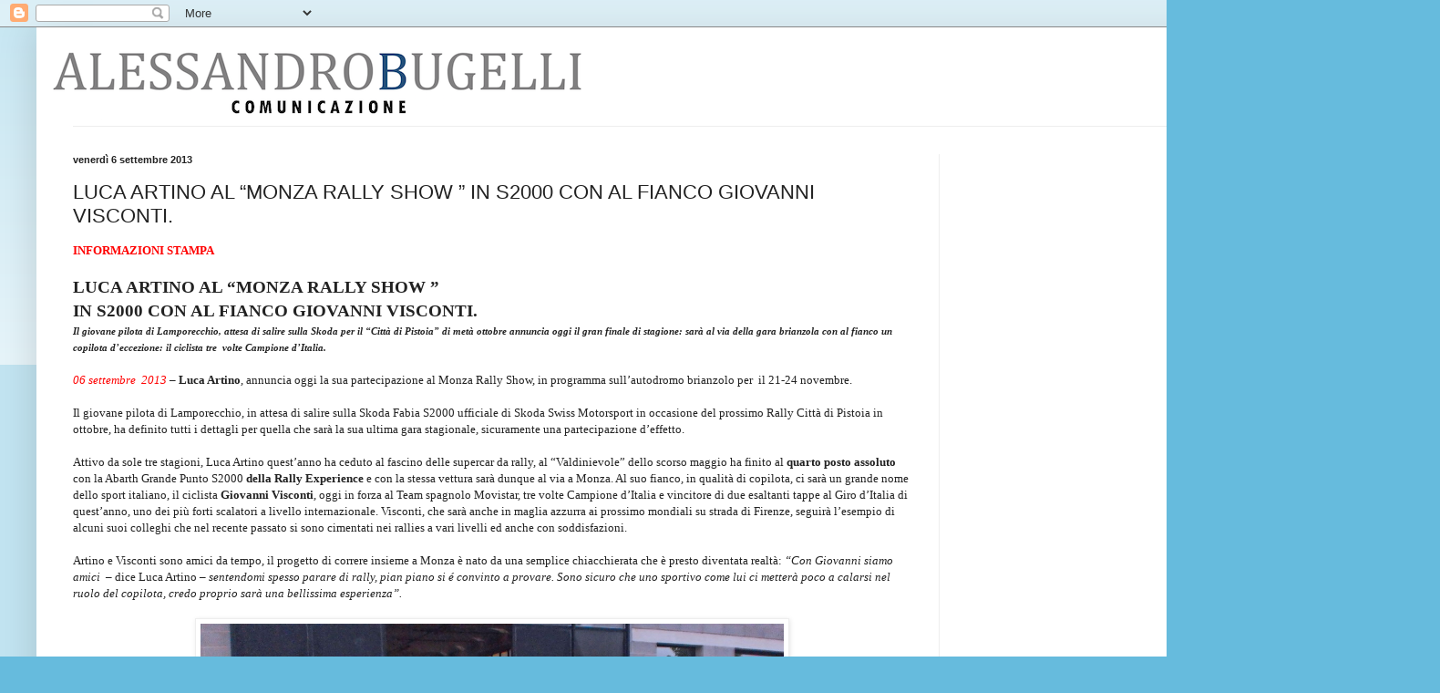

--- FILE ---
content_type: text/html; charset=utf-8
request_url: https://www.google.com/recaptcha/api2/aframe
body_size: 267
content:
<!DOCTYPE HTML><html><head><meta http-equiv="content-type" content="text/html; charset=UTF-8"></head><body><script nonce="p02sUWHKpiup5UzK_ZPqGw">/** Anti-fraud and anti-abuse applications only. See google.com/recaptcha */ try{var clients={'sodar':'https://pagead2.googlesyndication.com/pagead/sodar?'};window.addEventListener("message",function(a){try{if(a.source===window.parent){var b=JSON.parse(a.data);var c=clients[b['id']];if(c){var d=document.createElement('img');d.src=c+b['params']+'&rc='+(localStorage.getItem("rc::a")?sessionStorage.getItem("rc::b"):"");window.document.body.appendChild(d);sessionStorage.setItem("rc::e",parseInt(sessionStorage.getItem("rc::e")||0)+1);localStorage.setItem("rc::h",'1768908907578');}}}catch(b){}});window.parent.postMessage("_grecaptcha_ready", "*");}catch(b){}</script></body></html>